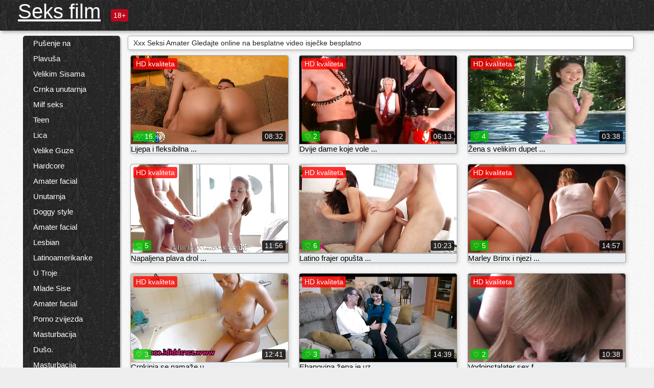

--- FILE ---
content_type: text/html; charset=UTF-8
request_url: https://hr.reifehausfrauen.net/category/amateur/
body_size: 15145
content:
<!DOCTYPE html><html lang="hr"><head><meta name="description" content="Besplatno  Amater XXX filmovi za odrasle na Seks cijevi Seks film. Podijelite svoje omiljene porno filmove besplatno i dobiti u zamjenu za mnogo više! "/>
	<meta charset="UTF-8">
	<meta http-equiv="X-UA-Compatible" content="IE=edge">
	<meta name="viewport" content="width=device-width, initial-scale=1.0">
	<meta name="apple-mobile-web-app-capable" content="yes">
	<meta name="apple-mobile-web-app-status-bar-style" content="default">
	<link rel="shortcut icon" href="/files/favicon-16x16.png">
	<link rel="apple-touch-icon" href="/files/apple-touch-icon.png">
	<link rel="apple-touch-icon" sizes="16x16" href="/files/favicon-16x16.png">
	<link rel="apple-touch-icon" sizes="32x32" href="/files/favicon-32x32.png">	
	<meta name="theme-color" content="#000">
	<meta name="msapplication-navbutton-color" content="#000">
	<meta name="apple-mobile-web-app-status-bar-style" content="#000">

	 <base target="_blank">

<title>XXX porno online  Amater Seks Online-Besplatne video isječke online  </title>
		
<style type="text/css" media="screen">
.uparrow{background:url('/files/sprite.png') 0 0 no-repeat}*{margin-top:0;margin-bottom:0;margin-right:0;margin-left:0;padding:0}*,*:before,*:after{-moz-box-sizing:border-box;-webkit-box-sizing:border-box;box-sizing:border-box}a img,:link img,:visited img,:hover img{border:0}a{color:#303030;font-size:15px;text-decoration:underline}a:hover{color:#f80;text-decoration:none}b{font-family:'Roboto',sans-serif;font-weight:normal}h1,h2,h3,form,p,input{margin:0;padding:0}textarea{border:1px solid #ccc;padding:5px}input:focus,textarea:focus{outline:0}button:focus{outline:0}h1,h2,h3{font-weight:normal}h1{font-size:14px}h2{font-size:14px;line-height:25px}h3{font-size:14px}ul{padding:0;margin:0}.cf:before,.cf:after{content:" ";display:table}.cf:after{clear:both}.cf{*zoom:1}#dle-content:after{content:"";display:table;clear:both}html{padding:0}body{background:#eee url('/files/5.jpg');background-attachment:fixed;font-family:'Roboto',sans-serif;font-size:15px;height:100%;margin:0;color:#bbb;-webkit-font-smoothing:antialiased !important}.wrap{width:1658px;margin:0 auto;position:relative}.header{width:100%;background-color:#fff;box-shadow:3px 3px 6px #aaa;background:url(/files/4.png) 10px 0}.header>.wrap{position:relative}.header_right{float:right}.logo{display:block;float:left;position:relative}.logo a img:hover{opacity:.8}.logo img{display:block;height:55px;}.age18{background-color:#bd071d;color:#fff;font-size:14px;line-height:24px;padding:0 5px;margin:18px 0 18px 20px;float:left;border-radius:3px;position:absolute;left:100%;top:0}.searchblock{float:right;width:400px;height:40px;position:relative;margin-top:10px;background-color:#ddd;border-radius:4px}.searchform{border:0;color:#999;width:100%;height:40px;line-height:40px;padding:10px 60px 10px 20px;font-size:14px;background-color:transparent;overflow:hidden}.searchform:focus{background-color:#f1f1f1;color:#222 !important}.searchbt{width:40px;height:40px;border:0 !important;border-radius:0;display:block;position:absolute;top:0;right:0;background-color:transparent;background-position:0 0;opacity:1;-moz-transition:.2s background-color;-webkit--transition:.2s background-color;transition:.2s background-color;font-size:22px}.searchbt:hover{background-position:0 -60px;background-color:#f80}.nav{float:right;height:60px}.left{float:left;width:200px;padding:10px 0 0 10px}.right{float:right;width:calc(100% - 210px);padding:10px 0 0 0}.topline{background-color:#f9f9f9}.content{float:left;width:calc(100% - 320px)}.sidebar{width:300px;float:right;background-color:#f9f9f9;text-align:center;overflow:hidden}.mblock{margin:5px 0 10px 0;position:relative}.hblock{position:relative}.block_header{line-height:1.2;color:#222;margin:0 10px 5px}.menu{box-shadow:3px 3px 2px 0 rgba(0,0,0,0.2);border-radius:5px}.menu ul{list-style:none;width:100%;background-color:#f9f9f9;border-radius:5px;background:url(/files/4.png) 10px 0}.menu li a{display:block;line-height:30px;color:#fff;padding:0 0 0 20px;text-decoration:none;white-space:normal}.pad10{padding-left:10px}.block_header{color:#222;padding:5px 10px;font-size:14px;margin:0 5px 5px 5px;background-color:#fff;border:1px solid #aaa;border-radius:4px;box-shadow:2px 2px 6px #ccc}.shortstory{width:31%;position:relative;float:left;background-color:#eaedef;margin:5px 10px 15px 10px;border:1px solid #aaa;border-radius:4px;box-shadow:2px 2px 6px #ccc}.shortstory a{text-decoration:none;color:#fff}.short_img{width:100%;padding-bottom:56.25%;position:relative;overflow:hidden;margin:0;border-top-left-radius:4px;border-top-right-radius:4px;background:transparent url('/files/load2.gif') 100% no-repeat;background-size:cover;border-bottom:1px solid #aaa}.short_img img{display:block;position:absolute;width:100%;min-height:100%;border-bottom:1px solid #aaa;-webkit-transform:scale(-1,1);transform:scale(-1,1);-webkit-transition:opacity .3s;-o-transition:opacity .3s;transition:opacity .3s}.short_img video{position:absolute;width:100%;top:50%;left:50%;margin-right:-50%;-webkit-transform:translate(-50%,-50%);transform:translate(-50%,-50%)}.quality{position:absolute;z-index:2;color:#fff;padding:3px 5px;top:5px;left:5px;font-size:14px;background-color:rgba(255,0,0,0.8);border-radius:3px}.shortstory a:hover .quality{background-color:rgba(255,0,0.8)}.time{position:absolute;z-index:2;color:#fff;padding:2px 5px;bottom:5px;right:5px;font-size:14px;background-color:rgba(0,0,0,0.8);border-radius:3px}.shortstory a:hover .time{background-color:#000}.like{position:absolute;z-index:2;color:#fff;padding:2px 5px;bottom:5px;left:5px;font-size:14px;background-color:rgba(0,200,0,0.8);border-radius:3px}.shortstory a:hover .like{background-color:rgba(0,200,0,1)}.like:before{background-position:0 -380px}.header-login{height:60px;width:60px;float:right;position:relative}.nav_btn{cursor:pointer;display:none;width:60px;height:60px;text-align:center}.nav_btn_bars{display:inline-block;margin-top:14px}.bar1,.bar2,.bar3{width:30px;height:3px;background-color:#fff;margin:6px 0;transition:.4s}.footer{color:#909090;font-size:14px;background-color:#fff}.footer .wrap{padding:5px 0}.copyrights{line-height:20px;float:left}.wrap.about{font-size:12px;line-height:18px;color:#777}.footer_links{margin:0 0 0 20px;float:left}.navigation-holder{text-align:center;clear:both;margin:20px 0}.navigation{clear:both;display:inline-block;text-align:center}.navigation span,.navigation a{height:40px;line-height:40px;vertical-align:middle;font-size:15px;float:left;font-weight:normal !important;background-color:#f9f9f9}.navigation span,.navigation a{padding:0 13px}.navigation a{color:#f80;background-color:#fff;text-decoration:none !important;margin:0 1px 0 0;border:1px solid #f80;border-radius:4px;margin-left:5px}.navigation a:hover{text-decoration:none;color:#fff;background-color:#f80}.navigation span{text-decoration:none;color:#888;background-color:#fff;border:1px solid #888;border-radius:4px;margin-left:5px}.post_content{font-size:12px;color:#777}.post_content a{font-size:16px;color:#f80;text-decoration:underline}.post_content a:hover{text-decoration:none;color:#222}.site_button{cursor:pointer;-webkit-transition:all .2s ease;-moz-transition:all .2s ease;transition:ease .2s all;font-size:14px;text-transform:uppercase;padding:0 20px;line-height:40px;height:40px;color:#fff;border:0}.site_button:active{background-color:rgba(0,0,0,1)}.site_button:hover{background-color:#303030;color:#fff}.color_button{background-color:#f80}.fullstory{width:100%;font-size:16px;padding:0 5px 0 5px;margin-bottom:5px}.player_holder{width:100%;position:relative;padding-bottom:56.25%;border:1px solid #aaa;box-shadow:4px 4px 6px #ccc}.transp_text{color:transparent}.category_tags{line-height:30px;color:#000}.category_tags b{margin:0 10px 0 0}.category_tags a{color:#f80;border:1px solid #ccc;border-radius:5px;padding:2px 5px;box-shadow:3px 3px 6px #ccc;background-color:#f9f9f9;text-decoration:none;font-size:14px}.category_tags a:hover{color:#fff;background-color:#f80}.tabs_header{height:35px}.tabs_header span{color:#222;font-size:16px;line-height:30px;text-align:center;display:block;float:left;padding:0 15px;text-decoration:none}.tabs_header span:hover{cursor:pointer;color:#f80}.ccolor{color:#f80;font-style:normal}.active-ttab{color:#fff !important;background-color:#f80}.tab-box a{font-size:14px;color:#e41d4b;text-decoration:none}.tab-box a:hover{text-decoration:underline}textarea{line-height:20px;background:#fff;-webkit-transition:all .2s ease;-moz-transition:all .2s ease;transition:ease .2s all;padding:0 10px;color:#303030;font-size:16px;border:1px solid #ddd}textarea{min-height:100px}textarea:focus{box-shadow:none;border:1px solid #aaa}.clear{margin:0;padding:0;height:0;clear:both;width:100%}#totop{width:60px;height:30px;background-color:#f80;background-position:center -1040px;text-align:center;position:fixed;bottom:20px;right:20px;cursor:pointer;display:none;opacity:.6;z-index:10}#totop:hover{opacity:1;height:60px}#totop:hover .uptext{visibility:visible;opacity:1}.uparrow{width:20px;margin:10px auto;height:10px;background-position:0 -400px}.uptext{color:#fff;font-size:12px;text-align:center;height:20px;line-height:20px;margin:10px 0;visibility:hidden;opacity:0}




.menu li a:hover{background-color:#bd071d;color:#fff}@media screen and (max-width:780px){.navigation a{display:block !important}}.tab-box{display:none;padding:10px;font-size:14px;background:#fff;border-radius:4px;box-shadow:2px 2px 6px #ccc}textarea{padding:20px;width:100%;margin-bottom:20px;margin-top:5px}.addcomment-post{color:#909090;margin-top:30px;margin-left:20px}.sing{background:0}.player_inner{position:absolute;width:100%;height:100%;top:0;bottom:0;left:0;right:0}@media screen and (max-width:1680px){.wrap{width:100%}}@media screen and (max-width:1520px){.wrap{width:1274px}}@media screen and (max-width:1334px){.wrap{width:1210px}}@media screen and (max-width:1270px){.wrap{width:960px}.searchblock{float:none;clear:both;width:100%;background-color:#ddd;border:0}.shortstory{width:32%}}@media screen and (max-width:1020px){.wrap{width:720px}.content,.sidebar{width:100%;float:none}.sidebar{margin-bottom:20px}.right{width:100%}.left{display:block;padding:0;width:initial}.nav_btn{display:inline-block}.menu{position:absolute;display:none;width:auto;z-index:130000;overflow-x:hidden;overflow-y:auto;max-height:100%;max-width:320px;border-radius:0}.menu ul{border-radius:0;padding:5px 10px 5px 0}.menu li a{white-space:nowrap}.shortstory{width:31.33333%;margin:0 2px 10px 2px;display:inline-block;float:none}.footer{text-align:center}.footer_links{margin:20px 0 0 0}.copyrights,.footer_links{float:none}}@media screen and (max-width:780px){.wrap{width:100%}.logo{/*margin-top:8px;*/margin-left:10px}.logo img{height:50px}.shortstory{width:48.5%;margin:0 2px 10px 2px;display:inline-block;float:none}.post_content,.post_content a{font-size:12px}.navigation a{display:none}.about{display:none}.age18{display:none}textarea,input{width:100% !important}}@media screen and (max-width:760px){.t-preview{display:block}}@media screen and (max-width:470px){.header-login{width:100%}.logo a{display:block;margin:0 auto;width:250px}.logo img{margin-left:-4px}#dle-content{padding:0 5px}.shortstory{margin:0 5px 10px 5px}.tabs_header{height:auto}.tabs_header span{float:none}.shortstory{width:97%;padding:0;float:none}#totop{backface-visibility:hidden}}.mr{z-index:5;position:absolute;top:0;left:0;width:100%;height:100%}.t-preview{display:none;top:5px;right:5px;position:absolute;color:#fff;padding:2px 4px 3px 4px;font-size:14px;background-color:rgba(231,76,60,0.70);border:1px solid rgba(231,76,60,0.70);border-radius:3px;cursor:default;z-index:129999}.lazy{opacity:0}.lazy:not([src]){visibility:hidden}.main-tags{width:100%}.mr{z-index:5;position:absolute;width:100%;height:100%;top:0;left:0}.t-preview{display:none;top:5px;right:5px;position:absolute;color:#fff;padding:2px 4px 3px 4px;font-size:14px;background-color:rgba(231,76,60,0.70);border:1px solid rgba(231,76,60,0.70);border-radius:3px;cursor:default;z-index:129999}@media screen and (max-width:760px){.t-preview{display:block}}.lazy{opacity:0}.lazy.initial,.lazy.loaded,.lazy.error{opacity:1}.lazy:not([src]){visibility:hidden}
.main-tags {width:100%;}.main-tags li{display:inline-block;vertical-align:top;margin:0 10px 10px 0}.main-tags a{display:block;padding:7px 10px;text-decoration:none;font-size:16px;border-radius:3px;box-shadow:1px 1px 2px #888;background-color:#fbebe3}.main-tags a:hover{color:#fff;background-color:#e74c3c;box-shadow:0 0 0 #e74c3c}		

.tags-line{
	position: absolute;
   opacity:0;   
}	
	
.shortstory a:hover .tags-line{
	text-align:center;
    position: absolute;
    z-index: 2;
    color: #fff;
    padding: 3px 5px;
  /*  top: 5px;
    left: 5px;*/
    font-size: 12px;
    /*background: rgba(255,0,0,0.5);*/
	text-shadow: 1px 1px 1px #000;
    border-radius: 3px;	
	white-space: nowrap;
	/*background: -webkit-linear-gradient(top, rgba(0,0,0,1) 0%,rgba(0,0,0,0) 100%);
    background: linear-gradient(to bottom, rgba(0,0,0,1) 0%,rgba(0,0,0,0) 100%);*/
	width: 100%;
	opacity: 1;
	padding-left: 100%;
/*animation: marquee 5s linear infinite alternate;*/
	animation: marquee 9s linear infinite;
   }
 /*  @keyframes marquee {
    from { text-indent: 100%; }
    to { text-indent: 0; }
   }*/
	@keyframes marquee {
  0%{
    transform: translate(0, 0);
  }
  
  100%{
    transform: translate(-200%, 0);
  }
}
	
.shortstory a:hover .quality{opacity:0;}
	
.flowplayer {width: 100% !important; height: 100% !important;}	
</style>
		
<link href="/files/styles.css" rel="stylesheet"><style id="_ciw_style">._ciw__l{left:10px}._ciw__r{right:10px}._ciw__t{top:10px}._ciw__m{top:35%}._ciw__b{bottom:10px}._ciw-widget{background:#fff;box-shadow:0 0 3px 0 #bfbfbf;box-sizing:border-box;color:#2b2b2b;display:block;font-family:Arial,sans-serif;height:255px;position:fixed;width:343px;z-index:99999999}._ciw-widget__compact,._ciw-widget__noimg{height:100px;overflow:hidden}._ciw-widget__compact{background:hsla(0,0%,100%,.97);border-radius:5px;width:385px}._ciw-widget__container{position:absolute}@-webkit-keyframes _ciw-show__right{0%{transform:translateX(400px)}to{transform:translateX(0)}}@keyframes _ciw-show__right{0%{transform:translateX(400px)}to{transform:translateX(0)}}@-webkit-keyframes _ciw-show__left{0%{transform:translateX(-400px)}to{transform:translateX(0)}}@keyframes _ciw-show__left{0%{transform:translateX(-400px)}to{transform:translateX(0)}}._ciw-show__l{-webkit-animation:_ciw-show__left .79s ease 0s 1 normal none;animation:_ciw-show__left .79s ease 0s 1 normal none}._ciw-show__l,._ciw-show__r{transform:translateZ(0);will-change:transform}._ciw-show__r{-webkit-animation:_ciw-show__right .79s ease 0s 1 normal none;animation:_ciw-show__right .79s ease 0s 1 normal none}@-webkit-keyframes _ciw-show__bottom{0%{transform:translateY(500px)}to{transform:translateY(0)}}@keyframes _ciw-show__bottom{0%{transform:translateY(500px)}to{transform:translateY(0)}}@-webkit-keyframes _ciw-show__top{0%{transform:translateY(-500px)}to{transform:translateY(0)}}@keyframes _ciw-show__top{0%{transform:translateY(-500px)}to{transform:translateY(0)}}@-webkit-keyframes _ciw-show__middle-left{0%{transform:translateX(-450px)}to{transform:translateX(0)}}@keyframes _ciw-show__middle-left{0%{transform:translateX(-450px)}to{transform:translateX(0)}}@-webkit-keyframes _ciw-show__right-old{0%{right:-400px}to{right:10px}}@keyframes _ciw-show__right-old{0%{right:-400px}to{right:10px}}@-webkit-keyframes _ciw-show__left-old{0%{left:-400px}to{left:10px}}@keyframes _ciw-show__left-old{0%{left:-400px}to{left:10px}}@-webkit-keyframes _ciw-show__bottom-old{0%{bottom:-500px}to{bottom:5px}}@keyframes _ciw-show__bottom-old{0%{bottom:-500px}to{bottom:5px}}@-webkit-keyframes _ciw-show__top-old{0%{top:-500px}to{top:5px}}@keyframes _ciw-show__top-old{0%{top:-500px}to{top:5px}}._ciw-show__l-old{-webkit-animation:_ciw-show__left-old .79s ease 0s 1 normal none;animation:_ciw-show__left-old .79s ease 0s 1 normal none}._ciw-show__r-old{-webkit-animation:_ciw-show__right-old .79s ease 0s 1 normal none;animation:_ciw-show__right-old .79s ease 0s 1 normal none}@media screen and (max-width:480px){._ciw-show__b,._ciw-show__ml{-webkit-animation:_ciw-show__bottom .79s;animation:_ciw-show__bottom .79s}._ciw-show__b,._ciw-show__ml,._ciw-show__t{transform:translateZ(0);will-change:transform}._ciw-show__t{-webkit-animation:_ciw-show__top .79s;animation:_ciw-show__top .79s}._ciw-widget{width:100%}._ciw-widget__compact{width:385px}._ciw-widget._ciw__l,._ciw-widget._ciw__r{left:0;right:0}._ciw-widget__compact._ciw__l{left:10px}._ciw-widget__compact._ciw__r{left:auto;right:10px}._ciw-widget__container._ciw__m,._ciw__m{bottom:5px;top:auto}._ciw__b{bottom:5px}._ciw__t{top:10px}}@media screen and (max-width:425px){._ciw-widget__compact._ciw__l,._ciw-widget__compact._ciw__r{left:auto;right:2.5%}._ciw-widget__compact{width:95%}}._ciw-flicker__l{-webkit-animation:_ciw-flicker__left 10s ease-in-out 0s infinite normal none;animation:_ciw-flicker__left 10s ease-in-out 0s infinite normal none}._ciw-flicker__l,._ciw-flicker__r{transform:translateZ(0);will-change:transform}._ciw-flicker__r{-webkit-animation:_ciw-flicker__right 10s ease-in-out 0s infinite normal none;animation:_ciw-flicker__right 10s ease-in-out 0s infinite normal none}._ciw-flicker__l-old{-webkit-animation:_ciw-flicker__left-old 10s ease-in-out 0s infinite normal none;animation:_ciw-flicker__left-old 10s ease-in-out 0s infinite normal none}._ciw-flicker__r-old{-webkit-animation:_ciw-flicker__right-old 10s ease-in-out 0s infinite normal none;animation:_ciw-flicker__right-old 10s ease-in-out 0s infinite normal none}@-webkit-keyframes _ciw-flicker__right{0%{transform:translateX(500px)}9%{transform:translateX(0)}65%{transform:translateX(0)}74%{transform:translateX(500px)}to{transform:translateX(500px)}}@keyframes _ciw-flicker__right{0%{transform:translateX(500px)}9%{transform:translateX(0)}65%{transform:translateX(0)}74%{transform:translateX(500px)}to{transform:translateX(500px)}}@-webkit-keyframes _ciw-flicker__left{0%{transform:translateX(-500px)}9%{transform:translateX(0)}65%{transform:translateX(0)}74%{transform:translateX(-500px)}to{transform:translateX(-500px)}}@keyframes _ciw-flicker__left{0%{transform:translateX(-500px)}9%{transform:translateX(0)}65%{transform:translateX(0)}74%{transform:translateX(-500px)}to{transform:translateX(-500px)}}@-webkit-keyframes _ciw-flicker__bottom{0%{bottom:-240px;opacity:1}9%{bottom:5px}91%{bottom:5px;opacity:1}92%{opacity:0}to{bottom:-240px;opacity:0}}@-webkit-keyframes _ciw-flicker__top{0%{opacity:1;top:-240px}9%{top:5px}91%{opacity:1;top:5px}92%{opacity:0}to{opacity:0;top:-240px}}@-webkit-keyframes _ciw-flicker__right-old{0%{right:-500px}9%{right:10px}65%{right:10px}74%{right:-500px}to{right:-500px}}@keyframes _ciw-flicker__right-old{0%{right:-500px}9%{right:10px}65%{right:10px}74%{right:-500px}to{right:-500px}}@-webkit-keyframes _ciw-flicker__left-old{0%{left:-500px}9%{left:10px}65%{left:10px}74%{left:-500px}to{left:-500px}}@keyframes _ciw-flicker__left-old{0%{left:-500px}9%{left:10px}65%{left:10px}74%{left:-500px}to{left:-500px}}@media screen and (max-width:480px){._ciw-flicker__t ._ciw__t{top:-390px}._ciw-flicker__t ._ciw__b{bottom:-390px}._ciw-flicker__b{-webkit-animation:_ciw-flicker__bottom 10s ease-in-out 0s infinite normal none;animation:_ciw-flicker__bottom 10s ease-in-out 0s infinite normal none}._ciw-flicker__b,._ciw-flicker__t{transform:translateZ(0);will-change:transform,opacity}._ciw-flicker__t{-webkit-animation:_ciw-flicker__top 10s ease-in-out 0s infinite normal none;animation:_ciw-flicker__top 10s ease-in-out 0s infinite normal none}._ciw-flicker__b-old{-webkit-animation:_ciw-flicker__bottom-old 10s ease-in-out 0s infinite normal none;animation:_ciw-flicker__bottom-old 10s ease-in-out 0s infinite normal none}._ciw-flicker__t-old{-webkit-animation:_ciw-flicker__top-old 10s ease-in-out 0s infinite normal none;animation:_ciw-flicker__top-old 10s ease-in-out 0s infinite normal none}}@keyframes _ciw-flicker__bottom{0%{opacity:0;transform:translateY(0)}1%{opacity:0;transform:translateY(400px)}2%{bottom:-240px;opacity:1;transform:translateY(400px)}9%{bottom:5px;opacity:1;transform:translateY(0)}65%{opacity:1;transform:translateY(0)}74%{opacity:1;transform:translateY(400px)}75%{opacity:0;transform:translateY(400px)}99%{opacity:0;transform:translateY(400px)}to{opacity:0;transform:translateY(0)}}@keyframes _ciw-flicker__top{0%{opacity:0;transform:translateY(0)}1%{opacity:0;transform:translateY(-400px)}2%{opacity:1;transform:translateY(-400px)}9%{opacity:1;transform:translateY(0)}65%{opacity:1;transform:translateY(0)}74%{opacity:1;transform:translateY(-400px)}75%{opacity:0;transform:translateY(-400px)}99%{opacity:0;transform:translateY(-400px)}to{opacity:0;transform:translateY(0)}}@-webkit-keyframes _ciw-flicker__bottom-old{0%{bottom:-400px}9%{bottom:5px}65%{bottom:5px}74%{bottom:-400px}to{bottom:-400px}}@keyframes _ciw-flicker__bottom-old{0%{bottom:-400px}9%{bottom:5px}65%{bottom:5px}74%{bottom:-400px}to{bottom:-400px}}@-webkit-keyframes _ciw-flicker__top-old{0%{top:-400px}9%{top:5px}65%{top:5px}74%{top:-400px}to{top:-400px}}@keyframes _ciw-flicker__top-old{0%{top:-400px}9%{top:5px}65%{top:5px}74%{top:-400px}to{top:-400px}} ._ciw-hidden{display:none!important}._ciw-wrap{box-sizing:border-box;cursor:pointer;height:255px;max-width:343px;padding:10px 30px 10px 10px;position:relative;width:100%}._ciw-wrap__noimg{height:100px;overflow:hidden}._ciw-wrap__compact{height:100px;max-width:385px;padding:0 30px 0 0}._ciw-wrap__mislead{padding-right:22px}._ciw-wrap__mislead-c{padding-right:0}._ciw-header{color:#545454;font-size:11px;justify-content:space-between;margin-bottom:6px;width:100%}._ciw-header,._ciw-header__left{align-items:center;display:flex}._ciw-hostname{margin:0 5px}._ciw-excerpt{opacity:.6}._ciw-excerpt__compact{color:#888}



background-position:50%;background-size:cover;cursor:pointer;height:12px;opacity:.5;position:absolute;right:7px;top:7px;width:12px;z-index:20000}._ciw-close-circle{height:16px;position:absolute;right:5px;top:5px;width:16px}._ciw-close-circle_compact{right:4px;top:4px}._ciw-close__compact{right:6px;top:6px}._ciw-close__s{height:12px;right:5px;top:5px;width:12px}._ciw-close__compact-s{height:12px;right:4px;top:4px;width:12px}._ciw-close__compact-5873{height:12px;width:12px}._ciw-main{display:flex;line-height:1.5;width:100%}._ciw-text{letter-spacing:normal;text-overflow:ellipsis;width:calc(100% - 40px)}._ciw-text__compact{padding:10px 0 10px 10px;width:67%}._ciw-title{font-size:14px;max-height:36px;max-width:95%;overflow:hidden;white-space:nowrap}._ciw-title__compact{color:#3c3c3c;font-size:15px;font-weight:600;margin-bottom:7px;max-height:42px;max-width:95%;white-space:normal}._ciw-body{color:grey;font-size:12px;letter-spacing:.5px;max-height:40px;max-width:95%;overflow:hidden;padding-bottom:15px}._ciw-body__compact{font-size:12px;max-height:36px;max-width:95%;text-overflow:ellipsis;white-space:nowrap}._ciw-icon{background-position:50%;background-repeat:no-repeat;background-size:cover;height:40px;width:40px}._ciw-icon__compact{height:100px;width:100px}._ciw-image-wrap{align-items:center;display:flex;height:100%;justify-content:center;max-height:150px;width:100%}._ciw-image{height:auto;max-height:100%;max-width:100%;width:auto}._ciw-label{color:#888;text-decoration:none}._ciw-label_compact{margin-right:5px}._ciw-footer__compact{bottom:5px;color:#545454;display:flex;font-size:10px;justify-content:flex-end;position:absolute;right:30px}._ciw-footer__mislead{right:5px}@media screen and (max-width:480px){._ciw-wrap{max-width:100%}}@media screen and (max-width:320px){._ciw-title__compact{font-size:12px}}</style></head>
<body>
	<header class="header">
		<section class="wrap cf">
			<div class="logo">
				<a href="/" style="color: white; font-size: 40px;">Seks film</a>
				<div class="age18">18+</div>
			</div>
			<div class="header_right">
				<div class="header-login">
					<div class="nav_btn">
    <div class="nav_btn_bars">
        <div class="bar1"></div>
        <div class="bar2"></div>
        <div class="bar3"></div>
    </div>
</div>   
				
				</div>
				<nav class="nav">	
									
				</nav>
			</div>		
			
		</section>
	</header>
	<!--<section class="topline">
		<section class="wrap cf">
									<div class="speedbar">
							</div>
				
		</section>
	</section>-->
	<section class="wrap cf">
		<section class="left">		
			<div class="menu">
				<ul>
						<li class="cat-item cat-item-5782"><a href="/category/blowjob/">Pušenje na</a>
</li><li class="cat-item cat-item-4467"><a href="/category/blonde/">Plavuša</a>
</li><li class="cat-item cat-item-4304"><a href="/category/big+tits/">Velikim Sisama</a>
</li><li class="cat-item cat-item-2873"><a href="/category/brunette/">Crnka unutarnja</a>
</li><li class="cat-item cat-item-1794"><a href="/category/milf/">Milf seks</a>
</li><li class="cat-item cat-item-1789"><a href="/category/teen/">Teen</a>
</li><li class="cat-item cat-item-1679"><a href="/category/facial/">Lica</a>
</li><li class="cat-item cat-item-1489"><a href="/category/big+ass/">Velike Guze</a>
</li><li class="cat-item cat-item-1117"><a href="/category/hardcore/">Hardcore</a>
</li><li class="cat-item cat-item-1001"><a href="/category/anal/">Amater facial</a>
</li><li class="cat-item cat-item-930"><a href="/category/cumshot/">Unutarnja</a>
</li><li class="cat-item cat-item-911"><a href="/category/doggystyle/">Doggy style</a>
</li><li class="cat-item cat-item-885"><a href="/category/handjob/">Amater facial</a>
</li><li class="cat-item cat-item-844"><a href="/category/lesbian/">Lesbian</a>
</li><li class="cat-item cat-item-816"><a href="/category/latina/">Latinoamerikanke</a>
</li><li class="cat-item cat-item-800"><a href="/category/threesome/">U Troje</a>
</li><li class="cat-item cat-item-796"><a href="/category/small+tits/">Mlade Sise</a>
</li><li class="cat-item cat-item-759"><a href="/category/asian/">Amater facial</a>
</li><li class="cat-item cat-item-757"><a href="/category/pornstar/">Porno zvijezda</a>
</li><li class="cat-item cat-item-701"><a href="/category/fingering/">Masturbacija</a>
</li><li class="cat-item cat-item-687"><a href="/category/babe/">Dušo.</a>
</li><li class="cat-item cat-item-516"><a href="/category/masturbation/">Masturbacija</a>
</li><li class="cat-item cat-item-494"><a href="/category/toys/">Igračke</a>
</li><li class="cat-item cat-item-471"><a href="/category/petite/">Minijaturni</a>
</li><li class="cat-item cat-item-452"><a href="/category/interracial/">Međurasni seks</a>
</li><li class="cat-item cat-item-451"><a href="/category/big+cock/">Veliki kurac</a>
</li><li class="cat-item cat-item-417"><a href="/category/outdoor/">Ulica</a>
</li><li class="cat-item cat-item-402"><a href="/category/pov/">Štand</a>
</li><li class="cat-item cat-item-395"><a href="/category/redhead/">Redhead</a>
</li><li class="cat-item cat-item-389"><a href="/category/creampie/">Orgazam</a>
</li><li class="cat-item cat-item-381"><a href="/category/lingerie/">Donje rublje</a>
</li><li class="cat-item cat-item-381"><a href="/category/bdsm/">bdsm</a>
</li><li class="cat-item cat-item-371"><a href="/category/squirting/">Amater facial</a>
</li><li class="cat-item cat-item-320"><a href="/category/shaved/">Obrijane</a>
</li><li class="cat-item cat-item-292"><a href="/category/amateur/">Amater</a>
</li><li class="cat-item cat-item-292"><a href="/category/black/">Crna</a>
</li><li class="cat-item cat-item-287"><a href="/category/solo/">Solo</a>
</li><li class="cat-item cat-item-273"><a href="/category/uniform/">Uniforma</a>
</li><li class="cat-item cat-item-273"><a href="/category/ebony/">Crnac</a>
</li><li class="cat-item cat-item-268"><a href="/category/homemade/">Kućni uradak</a>
</li><li class="cat-item cat-item-243"><a href="/category/stockings/">Čarape</a>
</li><li class="cat-item cat-item-239"><a href="/category/close+up/">Zatvori</a>
</li><li class="cat-item cat-item-227"><a href="/category/massage/">Masaža</a>
</li><li class="cat-item cat-item-222"><a href="/category/college/">Fakultet</a>
</li><li class="cat-item cat-item-186"><a href="/category/group/">Grupa</a>
</li><li class="cat-item cat-item-175"><a href="/category/bondage/">Svezana</a>
</li><li class="cat-item cat-item-167"><a href="/category/japanese/">Japanski</a>
</li><li class="cat-item cat-item-162"><a href="/category/spanking/">Batine</a>
</li><li class="cat-item cat-item-160"><a href="/category/femdom/">Ženski dominacija</a>
</li><li class="cat-item cat-item-125"><a href="/category/double+penetration/">Double penetration</a>
</li><li class="cat-item cat-item-110"><a href="/category/pussy+licking/">Lizanje maca</a>
</li><li class="cat-item cat-item-102"><a href="/category/natural/">Prirodne</a>
</li><li class="cat-item cat-item-98"><a href="/category/fetish/">Fetiš</a>
</li><li class="cat-item cat-item-96"><a href="/category/public/">Javnim</a>
</li><li class="cat-item cat-item-95"><a href="/category/voyeur/">Voajer</a>
</li><li class="cat-item cat-item-84"><a href="/category/schoolgirl/">Ucenice</a>
</li><li class="cat-item cat-item-52"><a href="/category/hairy/">Dlakave</a>
</li><li class="cat-item cat-item-48"><a href="/category/mature/">Zrele njemacki</a>
</li><li class="cat-item cat-item-45"><a href="/category/russian/">Ruski</a>
</li><li class="cat-item cat-item-44"><a href="/category/bbw/">Amater facial</a>
</li><li class="cat-item cat-item-40"><a href="/category/reality/">Stvarnost</a>
</li><li class="cat-item cat-item-28"><a href="/category/orgy/">Orgije</a>
</li><li class="cat-item cat-item-19"><a href="/category/gangbang/">Gangbang</a>
</li><li class="cat-item cat-item-14"><a href="/category/fisting/">Fisting</a>
</li><li class="cat-item cat-item-13"><a href="/category/cuckold/">Rogonja</a>
</li><li class="cat-item cat-item-11"><a href="/category/party/">Stranka</a>
</li><li class="cat-item cat-item-8"><a href="/category/indian/">Indijski</a>
</li><li class="cat-item cat-item-6"><a href="/category/webcam/">Web-Kamera</a>
</li><li class="cat-item cat-item-4"><a href="/category/erotic/">Erotska baka</a>
</li><li class="cat-item cat-item-2"><a href="/category/drunk/">Pijane</a>
</li><li class="cat-item cat-item-2"><a href="/category/bisexual/">Biseksualan</a>
</li><li class="cat-item cat-item-2"><a href="/category/granny/">Granny</a>
</li>
<li style="color:#ff5722;margin-top:15px;">preporučeno: </li>
<li><a href="https://bs.filmitalianixxx.com/" target="_blank">Amaterski pornić</a></li><li><a href="https://hr.ilmaisporno.org/" target="_blank">XXX maturi</a></li><li><a href="https://hr.pornononne.com/" target="_blank">Sex porno filmovi</a></li><li><a href="https://sl.videocasalinghigratis.com/" target="_blank">XXX Videi </a></li><li><a href="https://hr.vecchietroie.info/" target="_blank">Domaci porno film</a></li><li><a href="https://sl.kostenlosereifefrauen.com/" target="_blank">Ženske pornografije </a></li><li><a href="https://sl.seksfilmgratis.com/" target="_blank">Seksi posnetki</a></li><li><a href="https://sk.pornosrbija.sbs/" target="_blank">Sexuálne klipy</a></li><li><a href="https://sk.filmitalianixxx.com/" target="_blank">Amatérske porno </a></li><li><a href="https://hr.pornofemmes.com/" target="_blank">XXX film tube</a></li><li><a href="https://sl.meisjeneuken.net/" target="_blank">Domači porniči </a></li><li><a href="https://sl.nlsexfilms.org/" target="_blank">Porno filmi za odrasle</a></li><li><a href="https://bs.reifefraukostenlos.com/" target="_blank">Stariji pornić</a></li><li><a href="https://bs.meisjeneuken.net/" target="_blank">Kućni pornić</a></li><li><a href="https://hr.filmx.cyou/" target="_blank">Porno mom film</a></li><li><a href="https://hr.gratisreifefrauen.com/" target="_blank">Porno film domaci</a></li><li><a href="https://hr.reifetitten.net/" target="_blank">Seks porno filmovi</a></li><li><a href="https://hr.reifenackteweiber.com/" target="_blank">Filmovi sex</a></li><li><a href="https://hr.videocasalinghigratis.com/" target="_blank">Pornići filmovi</a></li><li><a href="https://hr.filmitalianixxx.com/" target="_blank">Porno snimci</a></li>					
				</ul>
			</div>
		</section>	
	<section class="right cf">
<div class="block_header">	
		
<h1>Xxx Seksi  Amater Gledajte online na besplatne video isječke besplatno </h1>

</div>			
			<div id="dle-content">

						
				

				
			<div class="shortstory cf">
					<a href="/video/8396/lijepa-i-fleksibilna-brineta-koja-voli-jahati-kurac-rje%C5%A1ava-bedava-sexs-filimi-ovo/">
												<div class="short_img">
								
							<img alt="Lijepa i fleksibilna brineta koja voli jahati kurac, rješava bedava sexs filimi ovo" src="https://hr.reifehausfrauen.net/media/thumbs/6/v08396.jpg?1642825764" >

<div class="quality">HD kvaliteta </div>								
							<div class="time">08:32</div>						<div class="like">♡ 16</div>													<div class="mr"></div>
						</div>
						<div class="short_title" style="color:#000000;">Lijepa i fleksibilna ...</div>
					</a><div class="t-preview">Pregled </div>

  
				</div>				
				
				
				
				
				
				
				
				
		<div class="shortstory cf">
					<a href="/video/8400/dvije-dame-koje-vole-kurac-pune-se-ma%C4%8Dkice-sekis-kino-filim/">
												<div class="short_img">
								
							<img alt="Dvije dame koje vole kurac pune se mačkice sekis kino filim" src="https://hr.reifehausfrauen.net/media/thumbs/0/v08400.jpg?1642155377" >

<div class="quality">HD kvaliteta </div>								
							<div class="time">06:13</div>						<div class="like">♡ 2</div>													<div class="mr"></div>
						</div>
						<div class="short_title" style="color:#000000;">Dvije dame koje vole ...</div>
					</a><div class="t-preview">Pregled </div>

  
				</div>				
				
				
				
				
				
				
				
				
		<div class="shortstory cf">
					<a href="/video/8611/%C5%BEena-s-velikim-dupetom-i-tetova%C5%BEama-film-sex-3gp-na-tijelu-analno-ja%C5%A1e-kurac/">
												<div class="short_img">
								
							<img alt="Žena s velikim dupetom i tetovažama film sex 3gp na tijelu analno jaše kurac" src="https://hr.reifehausfrauen.net/media/thumbs/1/v08611.jpg?1642013152" >

<div class="quality">HD kvaliteta </div>								
							<div class="time">03:38</div>						<div class="like">♡ 4</div>													<div class="mr"></div>
						</div>
						<div class="short_title" style="color:#000000;">Žena s velikim dupet ...</div>
					</a><div class="t-preview">Pregled </div>

  
				</div>				
				
				
				
				
				
				
				
				
		<div class="shortstory cf">
					<a href="https://hr.reifehausfrauen.net/link.php">
												<div class="short_img">
								
							<img alt="Napaljena plava drolja Samantha Lee želi veliki kurac u seks xxx xxx xxx svom čvrstom dupetu" src="https://hr.reifehausfrauen.net/media/thumbs/5/v09025.jpg?1644286983" >

<div class="quality">HD kvaliteta </div>								
							<div class="time">11:56</div>						<div class="like">♡ 5</div>													<div class="mr"></div>
						</div>
						<div class="short_title" style="color:#000000;">Napaljena plava drol ...</div>
					</a><div class="t-preview">Pregled </div>

  
				</div>				
				
				
				
				
				
				
				
				
		<div class="shortstory cf">
					<a href="https://hr.reifehausfrauen.net/link.php">
												<div class="short_img">
								
							<img alt="Latino frajer opušta se film seks perselingkuhan u krevetu s krupnom crvenokosom Mis Monroy" src="https://hr.reifehausfrauen.net/media/thumbs/3/v02563.jpg?1646093384" >

<div class="quality">HD kvaliteta </div>								
							<div class="time">10:23</div>						<div class="like">♡ 6</div>													<div class="mr"></div>
						</div>
						<div class="short_title" style="color:#000000;">Latino frajer opušta ...</div>
					</a><div class="t-preview">Pregled </div>

  
				</div>				
				
				
				
				
				
				
				
				
		<div class="shortstory cf">
					<a href="/video/8671/marley-brinx-i-njezina-seksi-sex-film-tv-tetova%C5%BEa-na-rukavu-u-jebenoj-sceni/">
												<div class="short_img">
								
							<img alt="Marley Brinx i njezina seksi sex film tv tetovaža na rukavu u jebenoj sceni" src="https://hr.reifehausfrauen.net/media/thumbs/1/v08671.jpg?1646012294" >

<div class="quality">HD kvaliteta </div>								
							<div class="time">14:57</div>						<div class="like">♡ 5</div>													<div class="mr"></div>
						</div>
						<div class="short_title" style="color:#000000;">Marley Brinx i njezi ...</div>
					</a><div class="t-preview">Pregled </div>

  
				</div>				
				
				
				
				
				
				
				
				
		<div class="shortstory cf">
					<a href="https://hr.reifehausfrauen.net/link.php">
												<div class="short_img">
								
							<img alt="Crnkinja se namaže uljem i sex filmi retro onda ima analni seks" src="https://hr.reifehausfrauen.net/media/thumbs/2/v08612.jpg?1644369891" >

<div class="quality">HD kvaliteta </div>								
							<div class="time">12:41</div>						<div class="like">♡ 3</div>													<div class="mr"></div>
						</div>
						<div class="short_title" style="color:#000000;">Crnkinja se namaže u ...</div>
					</a><div class="t-preview">Pregled </div>

  
				</div>				
				
				
				
				
				
				
				
				
		<div class="shortstory cf">
					<a href="https://hr.reifehausfrauen.net/link.php">
												<div class="short_img">
								
							<img alt="Ebanovina žena je uzimajući porno film romantik njezinu usku macu lizati bijeli tip" src="https://hr.reifehausfrauen.net/media/thumbs/8/v08608.jpg?1644026917" >

<div class="quality">HD kvaliteta </div>								
							<div class="time">14:39</div>						<div class="like">♡ 3</div>													<div class="mr"></div>
						</div>
						<div class="short_title" style="color:#000000;">Ebanovina žena je uz ...</div>
					</a><div class="t-preview">Pregled </div>

  
				</div>				
				
				
				
				
				
				
				
				
		<div class="shortstory cf">
					<a href="/video/6382/vodoinstalater-sex-film-tv-udari-prevarantsku-plavu-%C5%BEenu/">
												<div class="short_img">
								
							<img alt="Vodoinstalater sex film tv udari prevarantsku plavu ženu" src="https://hr.reifehausfrauen.net/media/thumbs/2/v06382.jpg?1642735774" >

<div class="quality">HD kvaliteta </div>								
							<div class="time">10:38</div>						<div class="like">♡ 2</div>													<div class="mr"></div>
						</div>
						<div class="short_title" style="color:#000000;">Vodoinstalater sex f ...</div>
					</a><div class="t-preview">Pregled </div>

  
				</div>				
				
				
				
				
				
				
				
				
		<div class="shortstory cf">
					<a href="/video/2499/curvy-sexpot-u%C5%BEiva-u-gruboj-kopulaciji-sex-69-film-s-latinskim-stupom/">
												<div class="short_img">
								
							<img alt="Curvy sexpot uživa u gruboj kopulaciji sex 69 film s latinskim stupom" src="https://hr.reifehausfrauen.net/media/thumbs/9/v02499.jpg?1644800979" >

<div class="quality">HD kvaliteta </div>								
							<div class="time">02:54</div>						<div class="like">♡ 2</div>													<div class="mr"></div>
						</div>
						<div class="short_title" style="color:#000000;">Curvy sexpot uživa u ...</div>
					</a><div class="t-preview">Pregled </div>

  
				</div>				
				
				
				
				
				
				
				
				
		<div class="shortstory cf">
					<a href="/video/2503/solo-slatkica-kacie-james-jebe-svoju-sex-film-mama-vru%C4%87u-pi%C4%8Dku-igra%C4%8Dkom/">
												<div class="short_img">
								
							<img alt="Solo slatkica Kacie James jebe svoju sex film mama vruću pičku igračkom" src="https://hr.reifehausfrauen.net/media/thumbs/3/v02503.jpg?1645412908" >

<div class="quality">HD kvaliteta </div>								
							<div class="time">15:21</div>						<div class="like">♡ 3</div>													<div class="mr"></div>
						</div>
						<div class="short_title" style="color:#000000;">Solo slatkica Kacie  ...</div>
					</a><div class="t-preview">Pregled </div>

  
				</div>				
				
				
				
				
				
				
				
				
		<div class="shortstory cf">
					<a href="/video/8666/nevjerojatna-crnka-draga-diamond-kitty-uni%C5%A1tava-guzicu-seks-filma/">
												<div class="short_img">
								
							<img alt="Nevjerojatna crnka draga Diamond Kitty uništava guzicu seks filma" src="https://hr.reifehausfrauen.net/media/thumbs/6/v08666.jpg?1643166808" >

<div class="quality">HD kvaliteta </div>								
							<div class="time">06:10</div>						<div class="like">♡ 3</div>													<div class="mr"></div>
						</div>
						<div class="short_title" style="color:#000000;">Nevjerojatna crnka d ...</div>
					</a><div class="t-preview">Pregled </div>

  
				</div>				
				
				
				
				
				
				
				
				
		<div class="shortstory cf">
					<a href="https://hr.reifehausfrauen.net/link.php">
												<div class="short_img">
								
							<img alt="Oskudno odjevene sex erotik films party djevojke sišu kurac i uzimaju tretmane lica" src="https://hr.reifehausfrauen.net/media/thumbs/1/v08421.jpg?1642128155" >

<div class="quality">HD kvaliteta </div>								
							<div class="time">05:04</div>						<div class="like">♡ 4</div>													<div class="mr"></div>
						</div>
						<div class="short_title" style="color:#000000;">Oskudno odjevene sex ...</div>
					</a><div class="t-preview">Pregled </div>

  
				</div>				
				
				
				
				
				
				
				
				
		<div class="shortstory cf">
					<a href="https://hr.reifehausfrauen.net/link.php">
												<div class="short_img">
								
							<img alt="Brineta tinejdžerica Jynx Maze buši joj uski seksi porno film anus" src="https://hr.reifehausfrauen.net/media/thumbs/3/v08673.jpg?1646354034" >

<div class="quality">HD kvaliteta </div>								
							<div class="time">06:12</div>						<div class="like">♡ 3</div>													<div class="mr"></div>
						</div>
						<div class="short_title" style="color:#000000;">Brineta tinejdžerica ...</div>
					</a><div class="t-preview">Pregled </div>

  
				</div>				
				
				
				
				
				
				
				
				
		<div class="shortstory cf">
					<a href="/video/8893/usko-malo-tijelo-jebe-se-u-njezino-malo-pornosex-filim-slatko-dupe/">
												<div class="short_img">
								
							<img alt="Usko malo tijelo jebe se u njezino malo pornosex filim slatko dupe" src="https://hr.reifehausfrauen.net/media/thumbs/3/v08893.jpg?1642284972" >

<div class="quality">HD kvaliteta </div>								
							<div class="time">08:18</div>						<div class="like">♡ 3</div>													<div class="mr"></div>
						</div>
						<div class="short_title" style="color:#000000;">Usko malo tijelo jeb ...</div>
					</a><div class="t-preview">Pregled </div>

  
				</div>				
				
				
				
				
				
				
				
				
		<div class="shortstory cf">
					<a href="https://hr.reifehausfrauen.net/link.php">
												<div class="short_img">
								
							<img alt="Djevojka sandra bullock porno film dovodi čudnog momka kući da mu pruži prvu pomoć i svoju macu" src="https://hr.reifehausfrauen.net/media/thumbs/0/v02390.jpg?1643506168" >

<div class="quality">HD kvaliteta </div>								
							<div class="time">01:22</div>						<div class="like">♡ 2</div>													<div class="mr"></div>
						</div>
						<div class="short_title" style="color:#000000;">Djevojka sandra bull ...</div>
					</a><div class="t-preview">Pregled </div>

  
				</div>				
				
				
				
				
				
				
				
				
		<div class="shortstory cf">
					<a href="https://hr.reifehausfrauen.net/link.php">
												<div class="short_img">
								
							<img alt="Seks blogerica Victoria June pokazuje pretplatnicima kako služiti kurac sex fi" src="https://hr.reifehausfrauen.net/media/thumbs/0/v02380.jpg?1643423323" >

<div class="quality">HD kvaliteta </div>								
							<div class="time">02:30</div>						<div class="like">♡ 2</div>													<div class="mr"></div>
						</div>
						<div class="short_title" style="color:#000000;">Seks blogerica Victo ...</div>
					</a><div class="t-preview">Pregled </div>

  
				</div>				
				
				
				
				
				
				
				
				
		<div class="shortstory cf">
					<a href="https://hr.reifehausfrauen.net/link.php">
												<div class="short_img">
								
							<img alt="Promiskuitetni tip ulazi u spavaću domaci seksi film sobu radi koicija sa ženom iz kuće" src="https://hr.reifehausfrauen.net/media/thumbs/4/v02424.jpg?1644886494" >

<div class="quality">HD kvaliteta </div>								
							<div class="time">03:57</div>						<div class="like">♡ 2</div>													<div class="mr"></div>
						</div>
						<div class="short_title" style="color:#000000;">Promiskuitetni tip u ...</div>
					</a><div class="t-preview">Pregled </div>

  
				</div>				
				
				
				
				
				
				
				
				
		<div class="shortstory cf">
					<a href="https://hr.reifehausfrauen.net/link.php">
												<div class="short_img">
								
							<img alt="Crvenokosa koja voli tresti guzicom jebena filme seks je na krevetu" src="https://hr.reifehausfrauen.net/media/thumbs/0/v08380.jpg?1642029345" >

<div class="quality">HD kvaliteta </div>								
							<div class="time">04:51</div>						<div class="like">♡ 1</div>													<div class="mr"></div>
						</div>
						<div class="short_title" style="color:#000000;">Crvenokosa koja voli ...</div>
					</a><div class="t-preview">Pregled </div>

  
				</div>				
				
				
				
				
				
				
				
				
		<div class="shortstory cf">
					<a href="/video/2305/vitku-ebanovinu-babe-tuku-na-besplatni-seksi-film-sofi/">
												<div class="short_img">
								
							<img alt="Vitku ebanovinu babe tuku na besplatni seksi film sofi" src="https://hr.reifehausfrauen.net/media/thumbs/5/v02305.jpg?1642109480" >

<div class="quality">HD kvaliteta </div>								
							<div class="time">08:20</div>						<div class="like">♡ 9</div>													<div class="mr"></div>
						</div>
						<div class="short_title" style="color:#000000;">Vitku ebanovinu babe ...</div>
					</a><div class="t-preview">Pregled </div>

  
				</div>				
				
				
				
				
				
				
				
				
		<div class="shortstory cf">
					<a href="/video/8613/amater-s-velikim-sisama-i-dlakavom-macom-si%C5%A1e-i-retro-seks-film-jebe/">
												<div class="short_img">
								
							<img alt="Amater s velikim sisama i dlakavom macom siše i retro seks film jebe" src="https://hr.reifehausfrauen.net/media/thumbs/3/v08613.jpg?1644718972" >

<div class="quality">HD kvaliteta </div>								
							<div class="time">05:02</div>						<div class="like">♡ 2</div>													<div class="mr"></div>
						</div>
						<div class="short_title" style="color:#000000;">Amater s velikim sis ...</div>
					</a><div class="t-preview">Pregled </div>

  
				</div>				
				
				
				
				
				
				
				
				
		<div class="shortstory cf">
					<a href="/video/2267/ebanovina-%C5%BEena-se-razgolila-i-u-nju-je-porno-seks-live-probio-la%C5%BEni-producent-pornografije/">
												<div class="short_img">
								
							<img alt="Ebanovina žena se razgolila i u nju je porno seks live probio lažni producent pornografije" src="https://hr.reifehausfrauen.net/media/thumbs/7/v02267.jpg?1642006854" >

<div class="quality">HD kvaliteta </div>								
							<div class="time">01:13</div>						<div class="like">♡ 2</div>													<div class="mr"></div>
						</div>
						<div class="short_title" style="color:#000000;">Ebanovina žena se ra ...</div>
					</a><div class="t-preview">Pregled </div>

  
				</div>				
				
				
				
				
				
				
				
				
		<div class="shortstory cf">
					<a href="/video/8383/plavu%C5%A1u-s-lijepim-velikim-sisama-sekes-filim-izle-puni-tvrdi-kurac/">
												<div class="short_img">
								
							<img alt="Plavušu s lijepim velikim sisama sekes filim izle puni tvrdi kurac" src="https://hr.reifehausfrauen.net/media/thumbs/3/v08383.jpg?1643946894" >

<div class="quality">HD kvaliteta </div>								
							<div class="time">02:37</div>						<div class="like">♡ 1</div>													<div class="mr"></div>
						</div>
						<div class="short_title" style="color:#000000;">Plavušu s lijepim ve ...</div>
					</a><div class="t-preview">Pregled </div>

  
				</div>				
				
				
				
				
				
				
				
				
		<div class="shortstory cf">
					<a href="/video/8384/pu%C5%A1a%C4%8Dka-zgodna-slatkica-u%C5%BEiva-seksi-porno-film-u-kurcu-svog-ljubavnika-dok-je-u-kupaonici/">
												<div class="short_img">
								
							<img alt="Pušačka zgodna slatkica uživa seksi porno film u kurcu svog ljubavnika dok je u kupaonici" src="https://hr.reifehausfrauen.net/media/thumbs/4/v08384.jpg?1642289476" >

<div class="quality">HD kvaliteta </div>								
							<div class="time">05:38</div>						<div class="like">♡ 1</div>													<div class="mr"></div>
						</div>
						<div class="short_title" style="color:#000000;">Pušačka zgodna slatk ...</div>
					</a><div class="t-preview">Pregled </div>

  
				</div>				
				
				
				
				
				
				
				
				
		<div class="shortstory cf">
					<a href="/video/8399/seksi-amaterske-drolje-koje-vole-kurac-erotyka-sex-film-su-u-%C4%8Detvorci-puno-se-jebe/">
												<div class="short_img">
								
							<img alt="Seksi amaterske drolje koje vole kurac erotyka sex film su u četvorci, puno se jebe" src="https://hr.reifehausfrauen.net/media/thumbs/9/v08399.jpg?1645586311" >

<div class="quality">HD kvaliteta </div>								
							<div class="time">15:09</div>						<div class="like">♡ 1</div>													<div class="mr"></div>
						</div>
						<div class="short_title" style="color:#000000;">Seksi amaterske drol ...</div>
					</a><div class="t-preview">Pregled </div>

  
				</div>				
				
				
				
				
				
				
				
				
		<div class="shortstory cf">
					<a href="/video/2412/simpati%C4%8Dna-plavokosa-tinejd%C5%BEerka-s-malom-bedava-sek-filmi-tetova%C5%BEom-daje-frajeru-slatku-macu/">
												<div class="short_img">
								
							<img alt="Simpatična plavokosa tinejdžerka s malom bedava sek filmi tetovažom daje frajeru slatku macu" src="https://hr.reifehausfrauen.net/media/thumbs/2/v02412.jpg?1641964411" >

<div class="quality">HD kvaliteta </div>								
							<div class="time">04:28</div>						<div class="like">♡ 2</div>													<div class="mr"></div>
						</div>
						<div class="short_title" style="color:#000000;">Simpatična plavokosa ...</div>
					</a><div class="t-preview">Pregled </div>

  
				</div>				
				
				
				
				
				
				
				
				
		<div class="shortstory cf">
					<a href="/video/8406/plavu%C5%A1a-ima-kopulaciju-s-drugim-mu%C5%A1karcem-dok-njezin-bf-gleda-sex-filmleri-yesilcam/">
												<div class="short_img">
								
							<img alt="Plavuša ima kopulaciju s drugim muškarcem dok njezin BF gleda sex filmleri yesilcam" src="https://hr.reifehausfrauen.net/media/thumbs/6/v08406.jpg?1642020362" >

<div class="quality">HD kvaliteta </div>								
							<div class="time">04:44</div>						<div class="like">♡ 1</div>													<div class="mr"></div>
						</div>
						<div class="short_title" style="color:#000000;">Plavuša ima kopulaci ...</div>
					</a><div class="t-preview">Pregled </div>

  
				</div>				
				
				
				
				
				
				
				
				
		<div class="shortstory cf">
					<a href="/video/8570/steamy-djevojka-se-zabavlja-u-krevetu-na-posteljini-film-seks-porno-ovdje/">
												<div class="short_img">
								
							<img alt="Steamy djevojka se zabavlja u krevetu na posteljini film seks porno ovdje" src="https://hr.reifehausfrauen.net/media/thumbs/0/v08570.jpg?1646192125" >

<div class="quality">HD kvaliteta </div>								
							<div class="time">04:36</div>						<div class="like">♡ 2</div>													<div class="mr"></div>
						</div>
						<div class="short_title" style="color:#000000;">Steamy djevojka se z ...</div>
					</a><div class="t-preview">Pregled </div>

  
				</div>				
				
				
				
				
				
				
				
				
		<div class="shortstory cf">
					<a href="/video/8891/plavu%C5%A1a-filmi-sex-porno-zategnutog-tijela-ima-analni-seks-na-otvorenom/">
												<div class="short_img">
								
							<img alt="Plavuša filmi sex porno zategnutog tijela ima analni seks na otvorenom" src="https://hr.reifehausfrauen.net/media/thumbs/1/v08891.jpg?1642832267" >

<div class="quality">HD kvaliteta </div>								
							<div class="time">06:02</div>						<div class="like">♡ 2</div>													<div class="mr"></div>
						</div>
						<div class="short_title" style="color:#000000;">Plavuša filmi sex po ...</div>
					</a><div class="t-preview">Pregled </div>

  
				</div>				
				
				
				
				
				
				
				
				
		<div class="shortstory cf">
					<a href="/video/8408/mala-tinejd%C5%BEerka-se-facializira-kinky-sex-film-nakon-te%C5%A1kog-oranja-maca/">
												<div class="short_img">
								
							<img alt="Mala tinejdžerka se facializira kinky sex film nakon teškog oranja maca" src="https://hr.reifehausfrauen.net/media/thumbs/8/v08408.jpg?1642022175" >

<div class="quality">HD kvaliteta </div>								
							<div class="time">10:55</div>						<div class="like">♡ 1</div>													<div class="mr"></div>
						</div>
						<div class="short_title" style="color:#000000;">Mala tinejdžerka se  ...</div>
					</a><div class="t-preview">Pregled </div>

  
				</div>				
				
				
				
				
				
				
				
				
		

				<div class="clear"></div>
				
<a href="/tag/69/" style="font-size: 28px;">69 porno film</a><a href="/tag/17/" style="font-size: 28px;">69 sex porno</a><a href="/tag/89/" style="font-size: 28px;">aeks film</a><a href="/tag/242/" style="font-size: 28px;">almanca sex filmi</a><a href="/tag/172/" style="font-size: 28px;">amerikanski porno filmi</a><a href="/tag/99/" style="font-size: 28px;">anal sex porno film</a><a href="/tag/277/" style="font-size: 28px;">analni seks film</a><a href="/tag/230/" style="font-size: 28px;">analseks film</a><a href="/tag/167/" style="font-size: 28px;">auto sex film</a><a href="/tag/154/" style="font-size: 28px;">bedava sek filmi</a><a href="/tag/176/" style="font-size: 28px;">bedava sekx filmi</a><a href="/tag/204/" style="font-size: 28px;">bedava sex ve porno izle</a><a href="/tag/186/" style="font-size: 28px;">bedava sexs filimi</a><a href="/tag/113/" style="font-size: 28px;">besplatni porno seks</a><a href="/tag/33/" style="font-size: 28px;">besplatni seks film</a><a href="/tag/77/" style="font-size: 28px;">besplatni seksi film</a><a href="/tag/210/" style="font-size: 28px;">big porno seks</a><a href="/tag/162/" style="font-size: 28px;">canli sex filmi izle</a><a href="/tag/185/" style="font-size: 28px;">casting sex films</a><a href="/tag/269/" style="font-size: 28px;">catwoman seks</a><a href="/tag/265/" style="font-size: 28px;">darmowe filmy porno s</a>

<div class="block_header">				
<h2>Pogledajte online besplatne video za odrasle danas </h2>
Umorni surferi koji lutaju po prostranstvima interneta i traže najviše egzotičnih porno filmova, XXX porno, na kojem zavodljive ljepotice jebu u najzanimljivijim situacijama, morat će uživati u porno XXX xd. Nestašne djevojke spremne su Vam omogućiti da gledate svoje seksualne igre i porno parodije. Požudne dame pokušavaju svoje najbolje, samo da više osjećaju faluse ljubavnika u pussies. Ovaj odjeljak će pružiti priliku gledati XXX Video Online besplatno i proširiti granice prljave preferencije.  Najhrabriji grešnici zajebavaju vruću drolju, svladavaju sve sofisticirane tehnike spolnog odnosa i čine divne djevojke iscrpljeno stenjati od orgazma. I većina pohlepnih junakinje učiniti sve što može sa svojim sisama i spretnim rukama s penisima Gospodina, samo da se osjećaju vruće prskanje muške sperme na svojim tijelima. </div>
				
				
																																													<style>
a.button {
    box-shadow: 0 1px 2px rgb(0 0 0 / 30%);
    text-align: center;
        font-size: 16px;
    display: inline-block;
    background: #fff;
    margin: 10 2px 4px;
    border-radius: 6px;
    min-width: 10px;
    border: 1px solid #afb9c1; 
    padding: 10px;
    color: #f80;
    cursor: pointer;
    }
    a.button.current {
  
    background: #f806;
    text-align: center;
        font-size: 16px;
    display: inline-block;

    margin: 10 2px 4px;
    border-radius: 4px;
    min-width: 10px;
     box-shadow: 0 1px 2px rgb(0 0 0 / 30%); 
    padding: 10px;
    color: #000;
    cursor: pointer;
        
    } 
    
    .paginator {    width: 100%;
    overflow: hidden;
    text-align: center;
    font-size: 0;
    padding: 10px 0 0 0;  }
    
    .paginator a {   color: #000;
    text-decoration: none;}
    .paginator a:hover {   color: #fff; 
     background:#f80;
    }
   

		</style>		
<div class="paginator"><a href='https://hr.reifehausfrauen.net/category/amateur/?page=1' class='button current'>1</a> <a href='https://hr.reifehausfrauen.net/category/amateur/?page=2' class='button'>2</a> <a href='https://hr.reifehausfrauen.net/category/amateur/?page=3' class='button'>3</a> <a href='https://hr.reifehausfrauen.net/category/amateur/?page=4' class='button'>4</a> <a href='https://hr.reifehausfrauen.net/category/amateur/?page=5' class='button'>5</a> <a href='https://hr.reifehausfrauen.net/category/amateur/?page=6' class='button'>6</a> <a href='https://hr.reifehausfrauen.net/category/amateur/?page=7' class='button'>7</a> <a href='https://hr.reifehausfrauen.net/category/amateur/?page=8' class='button'>8</a> <a href='https://hr.reifehausfrauen.net/category/amateur/?page=9' class='button'>9</a> <a href='https://hr.reifehausfrauen.net/category/amateur/?page=10' class='button'>10</a> <a href='https://hr.reifehausfrauen.net/category/amateur/?page=2' class='button'><span>&rarr;</span></a></div>

			</div>  
			<section class="mblock cf">
				<div align="center">
									</div>
			</section>

			<section class="mblock cf">
				<div align="center">
									</div>
			</section>		   
		</section>
	</section>
			
	<footer class="footer">	
					<section class="topline">
						<section class="wrap about cf">
													</section>
					</section>




					<section class="wrap cf">
						<div class="copyrights"></div>
						<div class="footer_links">
													</div>
					</section>
				</footer>
				<div id="totop" style="display: none;">
					<div class="uparrow"></div>
					<div class="uptext">Iznad </div>
				</div>
<p><a href="https://filmpornononna.com/">Film porno nonna</a>
<a href="https://en.filmpornononna.com/">Granny Porn videos</a>
<a href="https://vn.filmpornononna.com/">Sex hay nhat ban</a>
<a href="https://de.filmpornononna.com/">Reife frauen sexfilme</a>
<a href="https://ar.filmpornononna.com/">افلام جنس</a>
<a href="https://pt.filmpornononna.com/">Vídeo pornô sexo anal</a>
<a href="https://fa.filmpornononna.com/">فیلم سکس با مادر</a>
<a href="https://tr.filmpornononna.com/">Porno turkce film</a>
<a href="https://hu.filmpornononna.com/">Anya fia pornó filmek</a>
<a href="https://bn.filmpornononna.com/">সেক্স ভিডিও</a>
<a href="https://hy.filmpornononna.com/">տատիկ պոռնո</a>
<a href="https://nl.filmpornononna.com/">Gratis seksfilms</a>
<a href="https://ka.filmpornononna.com/">ბებო პორნო</a>
<a href="https://sv.filmpornononna.com/">Granny porr</a>
<a href="https://fi.filmpornononna.com/">Mummoporno</a>
<a href="https://bg.filmpornononna.com/">бг порно</a>
<a href="https://ta.filmpornononna.com/">நீக்ரோ ஆன்ட்டி செக்ஸ்</a>
<a href="https://gu.filmpornononna.com/">પોર્ન</a>
<a href="https://kn.filmpornononna.com/">ಮುದುಕಿ ತುಲ್ಲು ಪೋರ್ನ್ ತಾರೆ </a>
<a href="https://hi.filmpornononna.com/">हिंदी पिक्चर फिल्म सेक्सी</a>
<a href="https://te.filmpornononna.com/">పెద్ద పెదవులు </a>
<a href="https://mr.filmpornononna.com/">आजी अश्लील </a>
<a href="https://ur.filmpornononna.com/">نانی فحش</a>
<a href="https://ml.filmpornononna.com/">മുത്തശ്ശി അശ്ലീല </a>
<a href="https://pa.filmpornononna.com/">ਨਾਨੀ ਪੋਰਨ </a>
<a href="https://km.filmpornononna.com/">យាយ សិច </a>
<a href="https://zh.filmpornononna.com/">奶奶色情</a>
<a href="https://uk.filmpornononna.com/">порно відео</a>
<a href="https://ro.filmpornononna.com/">Pizde de babe</a>
<a href="https://mn.filmpornononna.com/">Эмээ порно</a>
<a href="https://lv.filmpornononna.com/">Vecenīte Porno</a>
<a href="https://lt.filmpornononna.com/">Močiutė porno</a>
<a href="https://da.filmpornononna.com/">Bedstemor porno</a>
<a href="https://mk.filmpornononna.com/">Баба порно</a>
<a href="https://bs.filmpornononna.com/">Bakina pornografija</a>
<a href="https://sk.filmpornononna.com/">Babička porno</a>
<a href="https://sl.filmpornononna.com/">Babičina pornografija</a>
<a href="https://ko.filmpornononna.com/">할머니 포르노</a>
<a href="https://th.filmpornononna.com/">ยายหนังโป๊ </a>
<a href="https://ms.filmpornononna.com/">Nenek lucah</a>
<a href="https://no.filmpornononna.com/">Bestemor porno</a>
<a href="https://pl.filmpornononna.com/">Sex erotyka filmy</a>
<a href="https://hr.filmpornononna.com/">Jebacine</a>
<a href="https://az.filmpornononna.com/">Qoca nene oglan porno</a>
<a href="https://id.filmpornononna.com/">Video bokep barat</a>
<a href="https://et.filmpornononna.com/">Vanaema porn</a>
<a href="https://el.filmpornononna.com/">Γιαγιά πορνό</a> 
<a href="https://he.filmpornononna.com/">פורנו ישראלי</a>
<a href="https://ja.filmpornononna.com/">アダルト 女性 無料</a>
<a href="https://jv.filmpornononna.com/">Priya rai porno</a> 
<a href="https://lo.filmpornononna.com/">ຄອມອີເມວ</a>
<a href="https://mg.filmpornononna.com/">Nenibe porn</a>
<a href="https://ne.filmpornononna.com/">नानी अश्लील </a>
<a href="https://si.filmpornononna.com/">ආච්චි අසභ්ය </a>
<a href="https://su.filmpornononna.com/">Granny porno</a>
</p>
</body></html>